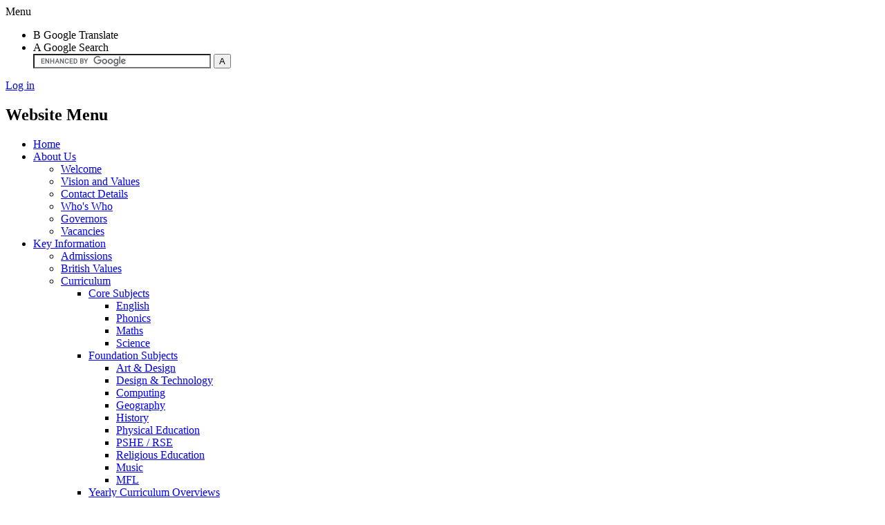

--- FILE ---
content_type: text/html; charset=utf-8
request_url: https://www.matthewarnold.co.uk/
body_size: 32035
content:

<!doctype html>

            <!--[if IE 6]><html class="lt-ie10 lt-ie9 lt-ie8 lt-ie7 ie6 ie responsive" lang="en"><![endif]-->
            <!--[if IE 7]><html class="lt-ie10 lt-ie9 lt-ie8 ie7 ie responsive" lang="en"><![endif]-->
            <!--[if IE 8]><html class="lt-ie10 lt-ie9 ie8 ie responsive" lang="en"><![endif]-->
            <!--[if IE 9]><html class="lt-ie10 ie9 ie responsive" lang="en"><![endif]-->
            <!--[if gt IE 9]><!--><html class="responsive" lang="en"><!--<![endif]-->
            
  <head>
    <meta charset="utf-8">
    <meta http-equiv="X-UA-Compatible" content="IE=edge">
    <meta name="viewport" content="width=device-width, initial-scale=1, user-scalable=no">
    <meta name="description" content="Matthew Arnold Primary School and Granby & Dingle Children's Centre">

    <title>Home | Matthew Arnold Primary School and Granby & Dingle Children's Centre</title>

    




  <link rel="stylesheet" href="https://primarysite-prod-sorted.s3.amazonaws.com/static/7.0.4/gen/presenter_prologue_css.7b7812f9.css" type="text/css">




<style type="text/css">
  .ps_primarysite-editor_panel-site-coloured-content {
    background-color: #ffffff!important;
  }
</style>


  <link rel="stylesheet" href="https://primarysite-prod-sorted.s3.amazonaws.com/static/7.0.4/gen/all-site-icon-choices.034951b5.css" type="text/css">



    
    <link rel="shortcut icon" href="https://primarysite-prod.s3.amazonaws.com/theme/MatthewArnoldPrimarySchool/favicon.ico">
    <link rel="apple-touch-icon" href="https://primarysite-prod.s3.amazonaws.com/theme/MatthewArnoldPrimarySchool/apple-touch-icon-precomposed.png">
    <link rel="apple-touch-icon-precomposed" href="https://primarysite-prod.s3.amazonaws.com/theme/MatthewArnoldPrimarySchool/apple-touch-icon-precomposed.png">
    
    <meta name="application-name" content="Matthew Arnold Primary School and Granby & Dingle Children's Centre">
    <meta name="msapplication-TileColor" content="#033765">
    <meta name="msapplication-TileImage" content="https://primarysite-prod.s3.amazonaws.com/theme/MatthewArnoldPrimarySchool/metro-icon.png">

    
    <link rel="stylesheet" type="text/css" href="https://primarysite-prod.s3.amazonaws.com/theme/MatthewArnoldPrimarySchool/style-global.css">
    <link rel="stylesheet" type="text/css" media="(min-width: 981px)" href="https://primarysite-prod.s3.amazonaws.com/theme/MatthewArnoldPrimarySchool/style.css">
    <link rel="stylesheet" type="text/css" media="(max-width: 980px)" href="https://primarysite-prod.s3.amazonaws.com/theme/MatthewArnoldPrimarySchool/style-responsive.css">
    
    
    <link href="//fonts.googleapis.com/css?family=Annie+Use+Your+Telescope" rel="stylesheet">

    
    <link rel="stylesheet" type="text/css" href="https://primarysite-prod.s3.amazonaws.com/theme/MatthewArnoldPrimarySchool/homepage-global.css">
    <link rel="stylesheet" type="text/css" media="(min-width: 981px)" href="https://primarysite-prod.s3.amazonaws.com/theme/MatthewArnoldPrimarySchool/homepage.css">
    <link rel="stylesheet" type="text/css" media="(max-width: 980px)" href="https://primarysite-prod.s3.amazonaws.com/theme/MatthewArnoldPrimarySchool/homepage-responsive.css">
  

    

<script>
  // This is the first instance of `window.psProps`, so if these values are removed, make sure
  // `window.psProps = {};` is still there because it's used in other places.
  window.psProps = {
    lazyLoadFallbackScript: 'https://primarysite-prod-sorted.s3.amazonaws.com/static/7.0.4/gen/lazy_load.1bfa9561.js',
    picturefillScript: 'https://primarysite-prod-sorted.s3.amazonaws.com/static/7.0.4/gen/picturefill.a26ebc92.js'
  };
</script>


  <script type="text/javascript" src="https://primarysite-prod-sorted.s3.amazonaws.com/static/7.0.4/gen/presenter_prologue_js.cfb79a3d.js"></script>


<script type="text/javascript">
  function ie() {
    for (var v = 3, el = document.createElement('b'), all = el.all || [];
      el.innerHTML = '<!--[if gt IE ' + (++v) + ']><i><![endif]-->', all[0]; );
    return v > 4 ? v : document.documentMode;
  }

  $(function() {
    switch (ie()) {
      case 10:
        ps.el.html.addClass('ie10');
      case 9:
      case 8:
        ps.el.body.prepend(
          '<div class="unsupported-browser">' +
            '<span class="warning-logo">&#xe00a; </span>' +
            'This website may not display correctly as you are using an old version of ' +
            'Internet Explorer. <a href="/primarysite/unsupported-browser/">More info</a>' +
          '</div>');
        break;
    }
  });
</script>

<script type="text/javascript">
  $(function() {
    ps.el.body
      .data('social_media_url', 'https://social.secure-primarysite.net/site/matthew-arnold-primary/')
      .data('social_media_api', 'https://social.secure-primarysite.net/api/site-connected/matthew-arnold-primary/')
      .data('STATIC_URL', 'https://primarysite-prod-sorted.s3.amazonaws.com/static/7.0.4/')
      .data('site_width', 940)
      .data('news_width', 752)
      .data('csrf_token', 'yjXwpuHMIyXOenOMzUjFLfOoEoZ3Na1OpgJt4u0p6xynRc9eWM2WvMcNrPvXQub2')
      .data('disable_right_click', 'False')
      .data('normalize_css', 'https://primarysite-prod-sorted.s3.amazonaws.com/static/7.0.4/gen/normalize_css.7bf5a737.css')
      .data('ck_editor_counterbalances', 'https://primarysite-prod-sorted.s3.amazonaws.com/static/7.0.4/gen/ck_editor_counterbalances.2519b40e.css')
      .data('basic_site', false)
      // Seasonal Effects
      .data('include_seasonal_effects', 'False')
      .data('show_seasonal_effects_on_page', 'True')
      .data('seasonal_effect', '4')
      .data('can_enable_seasonal_effects', 'True')
      .data('seasonal_effect_active', 'False')
      .data('disablePicturesBlock', false)
      .data('hasNewCookiePopup', true);

    if (document.documentElement.dataset.userId) {
      window.updateCsrf();
    }
  });
</script>


<script>

function recaptchaCallback() {
    grecaptcha.ready(function() {
        var grecaptcha_execute = function(){
    grecaptcha.execute('6LcHwgAiAAAAAJ6ncdKlMyB1uNoe_CBvkfgBiJz1', {action: 'homepage'}).then(function(token) {
        document.querySelectorAll('input.django-recaptcha-hidden-field').forEach(function (value) {
            value.value = token;
        });
        return token;
    })
};
grecaptcha_execute()
setInterval(grecaptcha_execute, 120000);


    });
  };
</script>






  </head>

  <body class="home-body">
    

    <div class="responsive-bar visible-small">
      <span class="navbar-toggle website-navbar-toggle visible-small" data-nav="website"></span>
      <span class="navigation-bar-title">Menu</span>
    </div>

    <div class="container">  
      
      
      <!--
      <section class="open-day">
        <div class="open-day-logo">
        	<img src="https://primarysite-prod.s3.amazonaws.com/theme/MatthewArnoldPrimarySchool/school-logo.png">
        </div>
        <h2><span>Open Day</span></h2>
        <p class="bold">We are holding an open day on Friday 29th November</p>
        <p>We warmly invite you to come along, meet the staff and experience our excellent provision.</p>
        <p>Please call Linzi on 0151 539 0300 to arrange a visit.</p>
        <ul class="open-day-buttons">
          <li id="open-day-btn">Close</li>
        </ul>
      </section> 
      -->
      <div class="top-bar">
        
      
      <ul class="cp-qts cp-right-quick-tabs desktop-only">
        
        <li class="cp-quick-tab">
          <span class="cp-quick-tab-trigger">
            <span class="cp-icon-font">&#x0042;</span> <!-- replace with correct character -->
          <span class="cp-screen-reader" aria-hidden="true">Google Translate</span>
          </span>

          <div class="cp-quick-tab-content">
            
            


  



  <div class="google-translate-widget " id="google_translate_element" data-cookie="google-translate">
    <textarea data-template="cookie" hidden>
      

      <script>
        function googleTranslateElementInit() {
          new google.translate.TranslateElement({
            layout: google.translate.TranslateElement.InlineLayout.SIMPLE,
            pageLanguage: 'en'
          }, 'google_translate_element');
        }
      </script>

      <script src="https://translate.google.com/translate_a/element.js?cb=googleTranslateElementInit"></script>
      <script src="https://primarysite-prod-sorted.s3.amazonaws.com/static/7.0.4/gen/google_translate.3323e9a6.js"></script>
    </textarea>
  </div>


          </div>
        </li>
        
        <li class="cp-quick-tab">
          <span class="cp-quick-tab-trigger">
            <span class="cp-icon-font">&#x0041;</span><!-- replace with correct character -->
          <span class="cp-screen-reader" aria-hidden="true">Google Search</span>
          </span>

          <div class="cp-quick-tab-content">
            
            <section class="google-search">
              <form action="https://www.google.com/cse" id="cse-search-box">
                <div>
                  <input type="hidden" name="cx" value="018064204022535857943:b92pmv17bg0">
                  <input type="hidden" name="ie" value="UTF-8">
                  <input type="text" name="q" size="30">
                  <input type="submit" name="sa" value="&#x0041;">
                </div>
              </form>
              <script type="text/javascript" src="https://www.google.com/cse/brand?form=cse-search-box&amp;lang=en"></script>
            </section>
          </div>
        </li>
      </ul>     
      </div>
          
           
      <span class="login-link small visible-large">
  <a href="https://matthew-arnold-primary.secure-primarysite.net/accounts/login/primarysite/?next=/" rel="nofollow">Log in</a>

</span>
      
      <div class="inner-container">

         <nav class="main-nav mobile-nav small">
          <span class="close-mobile-nav" data-nav="website"></span>
          <h2 class="ps_mobile-header">Website Menu</h2>

          <ul>
            <li class="ps_topic_link home-btn"><a href="/">Home</a></li>
              <li class="ps_nav-top-level ps_submenu ps_topic_link ps_topic_slug_about-us"><a href="/topic/about-us" >About Us</a><ul><li class="  ps_page_link ps_page_slug_welcome"><a href="/welcome/" >Welcome</a></li>
<li class="  ps_page_link ps_page_slug_vision-and-values"><a href="/vision-and-values/" >Vision and Values</a></li>
<li class="  ps_page_link ps_page_slug_contact-details"><a href="/contact-details/" >Contact Details</a></li>
<li class="  ps_page_link ps_page_slug_whos-who"><a href="/whos-who/" >Who&#x27;s Who</a></li>
<li class="  ps_page_link ps_page_slug_governors"><a href="/governors/" >Governors</a></li>
<li class="  ps_page_link ps_page_slug_vacancies"><a href="/vacancies/" >Vacancies</a></li></ul></li>
              <li class="ps_nav-top-level ps_submenu ps_topic_link ps_topic_slug_key-information"><a href="/topic/key-information" >Key Information</a><ul><li class="  ps_page_link ps_page_slug_admissions"><a href="/admissions/" >Admissions</a></li>
<li class="  ps_page_link ps_page_slug_british-values"><a href="/british-values/" >British Values</a></li>
<li class=" ps_submenu ps_page_link ps_page_slug_curriculum"><a href="/curriculum/" >Curriculum</a><ul><li class=" ps_submenu ps_page_link ps_page_slug_core-subjects"><a href="/core-subjects/" >Core Subjects</a><ul><li class="  ps_page_link ps_page_slug_english"><a href="/english/" >English</a></li>
<li class="  ps_page_link ps_page_slug_phonics"><a href="/phonics/" >Phonics</a></li>
<li class="  ps_page_link ps_page_slug_maths"><a href="/maths/" >Maths</a></li>
<li class="  ps_page_link ps_page_slug_science"><a href="/science/" >Science</a></li></ul></li>
<li class=" ps_submenu ps_page_link ps_page_slug_foundation-subjects"><a href="/foundation-subjects/" >Foundation Subjects</a><ul><li class="  ps_page_link ps_page_slug_art-design"><a href="/art-design/" >Art &amp; Design</a></li>
<li class="  ps_page_link ps_page_slug_design-technology"><a href="/design-technology/" >Design &amp; Technology</a></li>
<li class="  ps_page_link ps_page_slug_computing"><a href="/computing/" >Computing</a></li>
<li class="  ps_page_link ps_page_slug_geography"><a href="/geography/" >Geography</a></li>
<li class="  ps_page_link ps_page_slug_history"><a href="/history/" >History</a></li>
<li class="  ps_page_link ps_page_slug_physical-education"><a href="/physical-education/" >Physical Education</a></li>
<li class="  ps_page_link ps_page_slug_pshe-rse"><a href="/pshe-rse/" >PSHE / RSE</a></li>
<li class="  ps_page_link ps_page_slug_religious-education"><a href="/religious-education/" >Religious Education</a></li>
<li class="  ps_page_link ps_page_slug_music"><a href="/music/" >Music</a></li>
<li class="  ps_page_link ps_page_slug_mfl"><a href="/mfl/" >MFL</a></li></ul></li>
<li class="  ps_page_link ps_page_slug_yearly-curriculum-overviews"><a href="/yearly-curriculum-overviews/" >Yearly Curriculum Overviews</a></li>
<li class="  ps_page_link ps_page_slug_meet-the-teacher-presentation"><a href="/meet-the-teacher-presentation/" >Meet the Teacher Presentation</a></li></ul></li>
<li class=" ps_submenu ps_page_link ps_page_slug_early-years-foundation-stage"><a href="/early-years-foundation-stage/" >Early Years Foundation Stage</a><ul><li class=" ps_submenu ps_page_link ps_page_slug_maps-2"><a href="/maps-2/" >MAPS</a><ul><li class="  ps_page_link ps_page_slug_maps-curriculum"><a href="/maps-curriculum/" >MAPS Curriculum</a></li></ul></li>
<li class=" ps_submenu ps_page_link ps_page_slug_nursery-4"><a href="/nursery-4/" >Nursery</a><ul><li class="  ps_page_link ps_page_slug_admissions-and-attendance"><a href="/admissions-and-attendance/" >Admissions and Attendance</a></li>
<li class="  ps_page_link ps_page_slug_curriculum-1"><a href="/curriculum-1/" >Curriculum</a></li></ul></li>
<li class=" ps_submenu ps_page_link ps_page_slug_reception-4"><a href="/reception-4/" >Reception</a><ul><li class="  ps_page_link ps_page_slug_admissions-and-attendance-1"><a href="/admissions-and-attendance-1/" >Admissions and Attendance</a></li>
<li class="  ps_page_link ps_page_slug_daily-routine-1"><a href="/daily-routine-1/" >Daily Routine</a></li>
<li class="  ps_page_link ps_page_slug_read-write-inc"><a href="/read-write-inc/" >Read Write Inc</a></li>
<li class="  ps_page_link ps_page_slug_curriculum-2"><a href="/curriculum-2/" >Curriculum</a></li></ul></li>
<li class="  ps_page_link ps_page_slug_school-readiness-1"><a href="/school-readiness-1/" >School Readiness</a></li></ul></li>
<li class="  ps_page_link ps_page_slug_equality-and-diversity-information"><a href="/equality-and-diversity-information/" >Equality and Diversity Information</a></li>
<li class=" ps_submenu ps_page_link ps_page_slug_ofsted-and-performance-data"><a href="/ofsted-and-performance-data/" >Ofsted and Performance Data</a><ul><li class="  ps_page_link ps_page_slug_ofsted-information"><a href="/ofsted-information/" >Ofsted Information</a></li>
<li class="  ps_page_link ps_page_slug_exam-and-assessment-results"><a href="/exam-and-assessment-results/" >Exam and Assessment Results</a></li>
<li class="  ps_page_link ps_page_slug_dfe-performance-tables"><a href="/dfe-performance-tables/" >DfE Performance Tables</a></li>
<li class="  ps_page_link ps_page_slug_ofsted-parent-view"><a href="/ofsted-parent-view/" >Ofsted Parent View</a></li></ul></li>
<li class="  ps_page_link ps_page_slug_pe-and-sport-premium"><a href="/pe-and-sport-premium/" >PE and Sport Premium</a></li>
<li class="  ps_page_link ps_page_slug_policies"><a href="/policies/" >Policies</a></li>
<li class="  ps_page_link ps_page_slug_pupil-premium"><a href="/pupil-premium/" >Pupil Premium</a></li>
<li class="  ps_page_link ps_page_slug_safeguarding-information"><a href="/safeguarding-information/" >Safeguarding Information</a></li>
<li class="  ps_page_link ps_page_slug_send"><a href="/send/" >SEND</a></li>
<li class="  ps_page_link ps_page_slug_financial-information"><a href="/financial-information/" >Financial Information</a></li>
<li class="  ps_page_link ps_page_slug_staff-secure-area"><a href="/staff-secure-area/" >Staff Secure Area</a></li></ul></li>
              <li class="ps_nav-top-level ps_submenu ps_topic_link ps_topic_slug_news-and-events"><a href="/topic/news-and-events" >News &amp; Events</a><ul><li class="  ps_page_link ps_page_slug_newsletters"><a href="/stream/newsletters/full/1/-//" >Newsletters</a></li>
<li class="  ps_page_link ps_page_slug_information-2"><a href="/information-2/" >Information</a></li></ul></li>
              <li class="ps_nav-top-level ps_submenu ps_topic_link ps_topic_slug_parents"><a href="/topic/parents" >Parents</a><ul><li class="  ps_page_link ps_page_slug_attendance"><a href="/attendance/" >Attendance</a></li>
<li class="  ps_page_link ps_page_slug_lunch-menus"><a href="/lunch-menus/" >Lunch Menus</a></li>
<li class="  ps_page_link ps_page_slug_operation-encompass"><a href="/operation-encompass/" >Operation Encompass</a></li>
<li class="  ps_page_link ps_page_slug_parent-code-of-conduct"><a href="/parent-code-of-conduct/" >Parent Code of Conduct</a></li>
<li class="  ps_page_link ps_page_slug_uniform-information"><a href="/uniform-information/" >Uniform Information</a></li>
<li class="  ps_page_link ps_page_slug_school-opening-hours-1"><a href="/school-opening-hours-1/" >School opening hours</a></li>
<li class="  ps_page_link ps_page_slug_term-dates-2"><a href="/term-dates-2/" >Term Dates</a></li>
<li class=" ps_submenu ps_page_link ps_page_slug_school-clubs"><a href="/school-clubs/" >School Clubs</a><ul><li class="  ps_page_link ps_page_slug_breakfast-club"><a href="/breakfast-club/" >Breakfast Club</a></li>
<li class="  ps_page_link ps_page_slug_dingle-kids-club-ltd"><a href="/dingle-kids-club-ltd/" >Dingle Kids Club Ltd</a></li></ul></li>
<li class="  ps_page_link ps_page_slug_early-help"><a href="/early-help/" >Early Help</a></li>
<li class=" ps_submenu ps_page_link ps_page_slug_useful-links"><a href="/useful-links/" >Useful Links</a><ul><li class="  ps_page_link ps_page_slug_granby-and-dingle-childrens-centre"><a href="/granby-and-dingle-childrens-centre/" >Granby and Dingle  Children&#x27;s Centre</a></li></ul></li></ul></li>
              <li class="ps_nav-top-level ps_submenu ps_topic_link ps_topic_slug_children"><a href="/topic/children" >Children</a><ul><li class="  ps_page_link ps_page_slug_pupil-leadership"><a href="/pupil-leadership/" >Pupil Leadership</a></li></ul></li>

            
            <li class="main-nav-download-app">


  <a class="ps-download-app js-show-download" href="" target="_blank" rel="nofollow">Download Our App</a>

</li>

            <li class="login-responsive visible-small">
            
              
  <a href="https://matthew-arnold-primary.secure-primarysite.net/accounts/login/primarysite/?next=/" rel="nofollow">Log in</a>


            
            </li>
          </ul>
        </nav>       

        <header class="main-header">
          
          
          <h2 class="school-name">Matthew Arnold Primary School and Granby & Dingle Children's Centre</h2>
          
          
          <a href="/" class="home-link" title="Home Page">Home Page</a>

          
        </header>

        <div class="content-container">
          <h1 class="page-title"></h1>

          <ul class="breadcrumbs small">
            
          </ul>

          

    
    <section class="scrolling-banner medium">
      <span>2 and 3 year old places available from September  2026 15 hours &amp; 30 hours - please phone for more information 0151 539 0300</span>
    </section>
     
     
     <section class="home-slideshow responsive-slideshow">
      

<script type="text/javascript">
  var slideshows = (slideshows || []).concat({"home-slideshow": {"autoplay": 5, "identifier": "home-slideshow", "images": [{"image": "https://primarysite-prod-sorted.s3.amazonaws.com/matthew-arnold-primary/UploadedImage/013807c6-2c52-4d41-b7f9-672fb0f83571_1x1.jpeg"}, {"image": "https://primarysite-prod-sorted.s3.amazonaws.com/matthew-arnold-primary/UploadedImage/ddaab7a1-d3d3-4758-9854-20062b45dfa4_1x1.jpeg"}, {"image": "https://primarysite-prod-sorted.s3.amazonaws.com/matthew-arnold-primary/UploadedImage/6b4a7950-8f6e-4b2a-a865-7545a48d3630_1x1.jpeg"}, {"image": "https://primarysite-prod-sorted.s3.amazonaws.com/matthew-arnold-primary/UploadedImage/2b15dbe6-0d45-4465-8272-e416f8d93ab6_1x1.jpeg"}, {"image": "https://primarysite-prod-sorted.s3.amazonaws.com/matthew-arnold-primary/UploadedImage/81978662-e827-4b48-857f-63ead129a99d_1x1.jpeg"}, {"image": "https://primarysite-prod-sorted.s3.amazonaws.com/matthew-arnold-primary/UploadedImage/eee319ef-f554-481e-9d15-b935d1427c04_1x1.jpeg"}, {"image": "https://primarysite-prod-sorted.s3.amazonaws.com/matthew-arnold-primary/UploadedImage/7aa11a64-dbc0-4087-b6de-0084b6c7c8b4_1x1.jpeg"}, {"image": "https://primarysite-prod-sorted.s3.amazonaws.com/matthew-arnold-primary/UploadedImage/68e5886b-e297-44e5-bbd5-b139446fe097_1x1.jpeg"}], "is_fullscreen": false, "show_on_mobile": true, "slideshow_description": ""}});
</script>


  
    <script async type="text/javascript" src="https://primarysite-prod-sorted.s3.amazonaws.com/static/7.0.4/gen/responsive_slideshow.23d621a3.js"></script>
  


     </section>

    
    <section class="noticeboard updates-area xsmall">
      <h2><a href="/stream/noticeboard/headline/1/-//">Noticeboard</a></h2>
      <ul>
    
    <li>
        <span class="ps_activity_compact-title"><a href="https://primarysite-prod-sorted.s3.amazonaws.com/matthew-arnold-primary/UploadedDocument/0a8811b2-16d2-488d-960d-1baba3d121f2/winter-warmer.pdf">Energy Advice</a></span>
        <span class="ps_activity_compact-date">13th January 2026</span>
        
        
    </li>
    
    <li>
        <span class="ps_activity_compact-title"><a href="https://primarysite-prod-sorted.s3.amazonaws.com/matthew-arnold-primary/UploadedDocument/3078be68-54e1-4d60-a9a1-5e0bca5cafcd/spring-menu-1.pdf">Lunch Menus for Spring Term 1</a></span>
        <span class="ps_activity_compact-date">5th January 2026</span>
        
        
    </li>
    
</ul>
      <span class="read-more text-center">
        <a href="/stream/noticeboard/headline/1/-//">Read more</a>
      </span>
    </section>

    
    <div class="attendance">
      <span>Whole School Attendance = </span>
      <span>94%</span>
    </div>

    
    <ul class="school-address small">
      <li>Matthew Arnold Primary School and Granby & Dingle Children's Centre, Dingle Lane, Liverpool, Merseyside, L8 9UB</li>
      <li class="school-address-phone">Tel: <a href="tel:0151 539 0300">0151 539 0300</a></li>
      <li class="school-address-email">Email: <a href="mailto:admin@matthewarnold.co.uk">admin@matthewarnold.co.uk</a></li>
    </ul>

    
    <ul class="home-links">
      
      <li><a href="https://www.ceop.police.uk/safety-centre/ " target="_blank" rel="noopener">CEOP</a></li>
    </ul>

    
    <span class="waving-boy animation"></span>

    
    <section class="awards"></section>

    
    <section class="hit-counter">
      <span class="hit-counter-pre-text">We've had</span>
      <script type="text/javascript">
	(function () {
	    var div = document.createElement('div'),
	        ref = document.getElementsByTagName('base')[0] ||
	              document.getElementsByTagName('script')[0];

	    div.innerHTML = '&shy;<style> .hit-counter { visibility: hidden; }</style>';

	    ref.parentNode.insertBefore(div, ref);
	})();
</script>

  <span class="hit-counter-digits">
	
		<span class="
			hit-counter-position-1
			hit-counter-digit

			
				hit-counter-digit-1
			
		">
			1
		</span>
		
		<span class="
			hit-counter-position-2
			hit-counter-digit

			
				hit-counter-digit-0
			
		">
			0
		</span>
		
		<span class="
			hit-counter-position-3
			hit-counter-digit

			
				hit-counter-digit-5
			
		">
			5
		</span>
		
		<span class="
			hit-counter-position-4
			hit-counter-digit

			
				hit-counter-digit-8
			
		">
			8
		</span>
		
		<span class="
			hit-counter-position-5
			hit-counter-digit

			
				hit-counter-digit-9
			
		">
			9
		</span>
		
		<span class="
			hit-counter-position-6
			hit-counter-digit

			
				hit-counter-digit-4
			
		">
			4
		</span>
		
  </span>

<script type="text/javascript">
	$.ajax({
		url: "/i/api/hit_counter_update",
		success: function(data){
			data = $.parseJSON(data);

			// build the content element first
			var content = "";
			$.each(data, function(i, digit){
				content += ' <span class="hit-counter-position-' + (i + 1) + ' hit-counter-digit hit-counter-digit-' + data[i] + '"> ' + data[i] + ' </span> ';

			});

			$(".hit-counter").css("visibility", "visible");
			// replace all digits at once
			// this will emit new "digit added"-events, but shouldn't change any other semantics
			$(".hit-counter-digits").html(content);
		}
	});
</script>

      <span class="hit-counter-post-text">Visitors</span>
    </section>

  
        </div>

      </div>
      
        <footer class="main-footer small">
          
          <div class="footer-links small">
            <ul class="footer-left">
              <li><a href="/special/sitemap/">Sitemap</a></li>
              <li><a href="/special/cookie-information/">Cookie Information</a></li>
              <li><a href="/special/policy/">Website Policy</a></li>
            </ul>

            <ul class="text-right">
              <li>All website content copyright &copy; Matthew Arnold Primary School and Granby & Dingle Children's Centre</li>
              <li><a href="https://primarysite.net" rel="nofollow">Website design by PrimarySite</a></li>
            </ul>
          </div>
        </footer>
    </div>

    
    <div class="scroll-top">&#xe000;<span>Top</span></div>

    
    



<script>
  (function() {
    const htmlElement = document.documentElement;

    htmlElement.dataset.gitRevision = '7.0.4';
    htmlElement.dataset.sentryPublicDsn = '';
    htmlElement.dataset.userId = '';
  })();
</script>


  <script type="text/javascript" src="https://primarysite-prod-sorted.s3.amazonaws.com/static/7.0.4/gen/raven_js.8e8cd4fb.js"></script>






  <div class="cookie-settings">
    <div class="cookie-settings-popup">
      <h1 class="cookie-settings-popup-heading">Cookies</h1>

      <p>Unfortunately not the ones with chocolate chips.</p>
      <p>Our cookies ensure you get the best experience on our website.</p>
      <p>Please make your choice!</p>

      <span class="cookie-settings-popup-buttons">
        <button class="cookie-settings-popup-buttons-reject" aria-label="Reject all cookies" type="button" tabindex="1">
          Reject all
        </button>
        <button class="cookie-settings-popup-buttons-accept" aria-label="Accept all cookies" type="button" tabindex="2">
          Accept all
        </button>
        <button class="cookie-settings-popup-buttons-custom" aria-label="Customise cookie settings" type="button" tabindex="3">
          Customise cookie settings
        </button>
      </span>
    </div>

    <div class="cookie-settings-options-popup">
      <div class="cookie-settings-options-popup-content">
        <h1 class="cookie-settings-options-popup-heading" tabindex="-1">Cookies</h1>
        <p>
          Some cookies are necessary in order to make this website function correctly. These are set
          by default and whilst you can block or delete them by changing your browser settings, some
          functionality such as being able to log in to the website will not work if you do this.
          The necessary cookies set on this website are as follows:
        </p>

        <h2 class="cookie-settings-options-popup-sub-heading">Website CMS</h2>
        <p class="cookie-settings-options-popup-text">
          A 'sessionid' token is required for logging in to the website and a 'crfstoken' token is
          used to prevent cross site request forgery.<br>
          An 'alertDismissed' token is used to prevent certain alerts from re-appearing if they have
          been dismissed.<br>
          An 'awsUploads' object is used to facilitate file uploads.
        </p>

        <h2 class="cookie-settings-options-popup-sub-heading">Matomo</h2>
        <p class="cookie-settings-options-popup-text">
          We use
          <a href="https://matomo.org/faq/general/faq_146/" target="_blank" rel="noopener noreferrer">Matomo cookies</a>
          to improve the website performance by capturing information such as browser and device
          types. The data from this cookie is anonymised.
        </p>

        <h2 class="cookie-settings-options-popup-sub-heading">reCaptcha</h2>
        <p class="cookie-settings-options-popup-text">
          Cookies are used to help distinguish between humans and bots on contact forms on this
          website.
        </p>

        <h2 class="cookie-settings-options-popup-sub-heading">Cookie notice</h2>
        <p class="cookie-settings-options-popup-text">
          A cookie is used to store your cookie preferences for this website.
        </p>

        Cookies that are not necessary to make the website work, but which enable additional
        functionality, can also be set. By default these cookies are disabled, but you can choose to
        enable them below:
      </div>

      <div class="cookie-settings-options-popup-buttons">
        <button class="cookie-settings-options-popup-buttons-reject" aria-label="Reject all cookies" type="button">
          Reject all
        </button>
        <button class="cookie-settings-options-popup-buttons-accept" aria-label="Accept all cookies" type="button">
          Accept all
        </button>
        <button class="cookie-settings-options-popup-buttons-save" aria-label="Save cookie settings" type="button">
          Save
        </button>
      </div>
    </div>
  </div>

  
    <script type="text/javascript" src="https://primarysite-prod-sorted.s3.amazonaws.com/static/7.0.4/gen/cookies_js.aedb4301.js"></script>
  






  <script class="common-scripts-script" src="https://primarysite-prod-sorted.s3.amazonaws.com/static/7.0.4/gen/common_scripts.4317a259.js"></script>




<script>
    if (document.querySelectorAll('input.django-recaptcha-hidden-field').length > 0) {
        var s = document.createElement('script');
        s.setAttribute('src','https://www.google.com/recaptcha/api.js?render=6LcHwgAiAAAAAJ6ncdKlMyB1uNoe_CBvkfgBiJz1');
        s.onload=recaptchaCallback;
        document.body.appendChild(s);
    }
</script>


    <script type="text/javascript" src="https://primarysite-prod.s3.amazonaws.com/theme/MatthewArnoldPrimarySchool/app.js"></script>
    <script type="text/javascript" src="https://primarysite-prod.s3.amazonaws.com/theme/MatthewArnoldPrimarySchool/custom.js"></script>
    

    <script type="text/javascript">
  var _paq = _paq || [];

  (function() {
    var u = 'https://piwik.secure-primarysite.net/';

    _paq.push(['setTrackerUrl', u + 'piwik.php']);

    var psHostnameRegex = new RegExp('^([A-Za-z0-9-]{1,63}\\.)+secure-primarysite.net', 'i');

    if (psHostnameRegex.test(window.location.hostname)) {
      // If you're on the subdomain use the common subdomain tracker.
      _paq.push(['setSiteId', 1]);
      _paq.push(['setCookieDomain', '*.secure-primarysite.net']);
      _paq.push(['setDomains', '*.secure-primarysite.net']);
    } else {
      // If you're not on the subdomain use the site specific tracker.
      _paq.push(['setSiteId', 3786]);
    }

    _paq.push(['trackPageView']);
    _paq.push(['enableLinkTracking']);

    var d = document,
        g = d.createElement('script'),
        s = d.getElementsByTagName('script')[0];

    g.type = 'text/javascript';
    g.defer = true;
    g.async = true;
    g.src = u + 'piwik.js';
    s.parentNode.insertBefore(g, s);
  })();
</script>

  </body>
</html>
